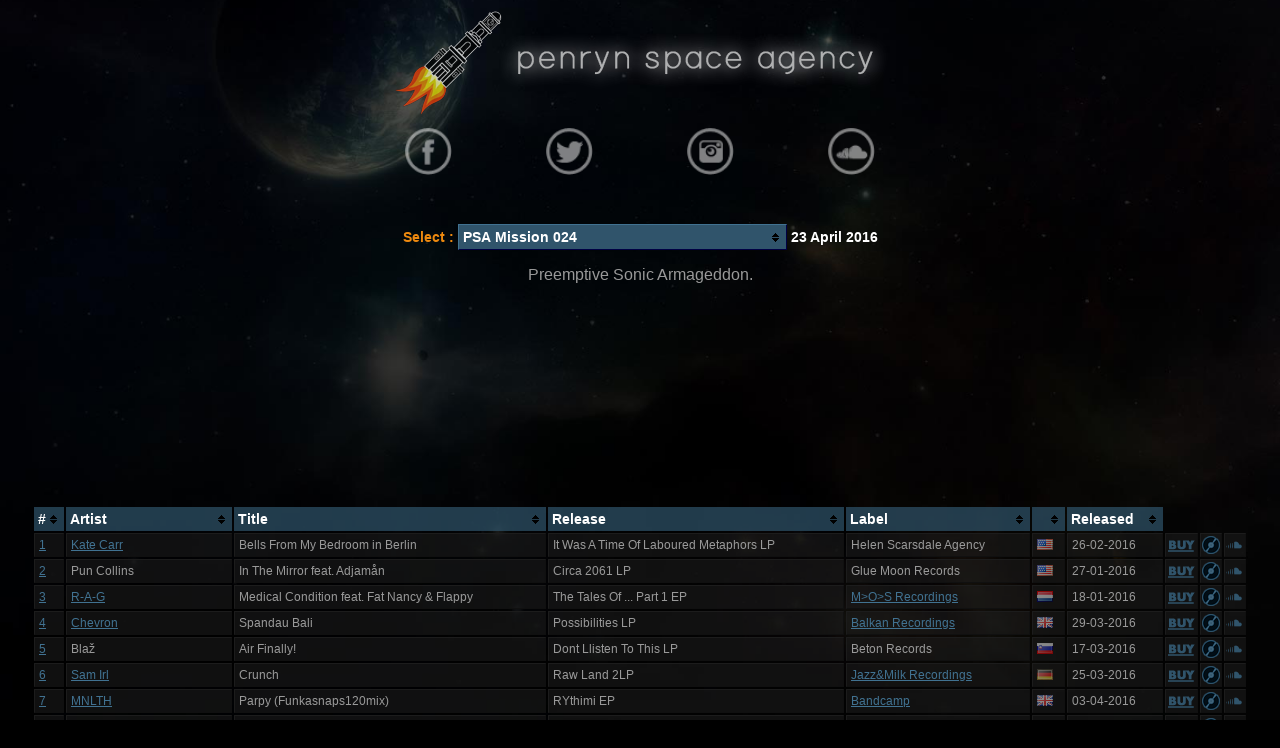

--- FILE ---
content_type: text/html; charset=UTF-8
request_url: http://penrynspaceagency.com/showinfo.php?mission=024&playOffset=4984
body_size: 35169
content:
	<html>
<head>
	<link rel='stylesheet' type='text/css' href='js-css/style.css'>

	<script src='https://ajax.googleapis.com/ajax/libs/jquery/2.1.3/jquery.min.js' type='text/javascript' ></script>
	<script src="//connect.facebook.net/en_GB/sdk.js#xfbml=1&version=v2.4" type="text/javascript"></script>
	<script src="//platform.twitter.com/widgets.js" type="text/javascript"></script>
	<script src="//widget.mixcloud.com/media/js/widgetApi.js" type="text/javascript"></script>
	<script src='js-css/jquery.tablesorter.js' type='text/javascript' ></script>
	<script type='text/javascript'>
		var sortOptions={headers:{6:{sorter:'psaDate'},7:{sorter:false},8:{sorter:false},9:{sorter:false}}};
		var starttimes=[0,52,240,550,657,799,1091,1323,1730,1920,2221,2408,2571,2787,3135,3249,3462,3722,3962,4166,4276,4435,4685,4828,4984,5140,5337,5514,5782,5864,6013,6167,6345,6644,6815,6956,1000000000];
		var last_show=57;
		var autoplay_direction=-1;
		var this_show=24;
	</script>
	<script src='js-css/showinfo.js' type='text/javascript'></script>
</head>
<body>
	<div id="headerimg">	<!-- Logo at the top. -->
		<a href="http://penrynspaceagency.com"><img src="../images/psa_logo.png" alt="Penryn Space Agency" width="497" height="123"></a>
        <br/>
	</div>
    
    <div id="smicons">	<!-- Social Icons -->
		<a href="https://www.facebook.com/penrynspaceagency/"><img src="../images/smicons/fb.png" alt="Facebook" width="47" height="47" /></a>
		<a href="https://www.twitter.com/penrynspace/"><img src="../images/smicons/tw.png" alt="Twitter" width="47" height="47" /></a>
		<a href="https://www.instagram.com/penrynspaceagency/"><img src="../images/smicons/ig.png" alt="Instagram" width="47" height="47" /></a>
		<a href="https://soundcloud.com/penrynspaceagency"><img src="../images/smicons/sc.png" alt="Soundcloud" width="47" height="47" /></a>
	</div>
    
    
	<div id='mainbox'>		<!-- Center-aligned fixed-width block at the top. -->
		<form action='showinfo.php' id='missionselector'>	<!-- Mission selector! -->
			<span class="boldorange">Select :</span>
			<select name='mission' onchange='this.form.submit()'><option value='057' >PSA Mission 057</option>
<option value='056' >PSA Mission 056</option>
<option value='055' >PSA Mission 055</option>
<option value='054' >PSA Mission 054</option>
<option value='053' >PSA Mission 053 ft. Luke Vibert</option>
<option value='052' >PSA Mission 052</option>
<option value='051' >PSA Mission 051</option>
<option value='050' >PSA Mission 050</option>
<option value='049' >PSA Mission 049</option>
<option value='048' >PSA Mission 048</option>
<option value='047' >PSA Mission 047 ft. Fred de chez WeMe</option>
<option value='046' >PSA Mission 046</option>
<option value='045' >PSA Mission 045</option>
<option value='044' >PSA Mission 044</option>
<option value='043' >PSA Mission 043 ft. fxbip</option>
<option value='042' >PSA Mission 042</option>
<option value='041' >PSA Mission 041</option>
<option value='040' >PSA Mission 040</option>
<option value='039' >PSA Mission 039 ft. Luke Vibert</option>
<option value='038' >PSA Mission 038 ft. EOD</option>
<option value='037' >PSA Mission 037</option>
<option value='036' >PSA Mission 036</option>
<option value='035' >PSA Mission 035</option>
<option value='034' >PSA Mission 034</option>
<option value='033' >PSA Mission 033</option>
<option value='032' >PSA Mission 032</option>
<option value='031' >PSA Mission 031</option>
<option value='030' >PSA Mission 030</option>
<option value='029' >PSA Mission 029 ft. Alice Piasenn</option>
<option value='028' >PSA Mission 028</option>
<option value='027' >PSA Mission 027 - Somadril Tribute</option>
<option value='026' >PSA Mission 026 ft. Wisp</option>
<option value='025' >PSA Mission 025</option>
<option value='024'  selected >PSA Mission 024</option>
<option value='023' >PSA Mission 023 ft. Gareth Clarke</option>
<option value='022' >PSA Mission 022 ft. dgoHn</option>
<option value='021' >PSA Mission 021</option>
<option value='020' >PSA Mission 020</option>
<option value='019' >PSA Mission 019 - Colundi Tour Debrief</option>
<option value='018' >PSA Mission 018</option>
<option value='017' >PSA Mission 017</option>
<option value='016' >PSA Mission 016</option>
<option value='015' >PSA Mission 015</option>
<option value='014' >PSA Mission 014</option>
<option value='013' >PSA Mission 013</option>
<option value='012' >PSA Mission 012 - Bogdan Raczynski Mix #4</option>
<option value='011' >PSA Mission 011</option>
<option value='010' >PSA Mission 010</option>
<option value='009' >PSA Mission 009</option>
<option value='008' >PSA Mission 008</option>
<option value='007' >PSA Mission 007 ft. Luke Vibert Mix</option>
<option value='006' >PSA Mission 006</option>
<option value='005' >PSA Mission 005</option>
<option value='004' >PSA Mission 004 ft. Jodey Kendrick Mix</option>
<option value='003' >PSA Mission 003</option>
<option value='002' >PSA Mission 002</option>
<option value='001' >PSA Mission 001</option>
</select>
			<span class="boldwhite" >23 April 2016</span>
		</form>

		<!-- Header -->
		<p>Preemptive Sonic Armageddon.</p>
		<!-- Player -->
		<iframe width="660" height="180" src="https://www.mixcloud.com/widget/iframe/?embed_type=widget_standard&amp;feed=https%3A%2F%2Fwww.mixcloud.com%2FPenrynSpaceAgency%2Fpsa-mission-024%2F&amp;hide_cover=1&amp;replace=0&amp;hide_tracklist=1" frameborder="0" id="mixcloud-player-widget"></iframe>

		<!-- Social media links. -->
<!--		<div id="fb-root"></div><div class="fb-like" data-href="https://www.facebook.com/penrynspaceagency" data-layout="button" data-action="like" data-show-faces="false" data-share="false" class="padded"></div>
		<a href="https://twitter.com/penrynspace" class="twitter-follow-button" data-show-count="false" data-dnt="true" class="padded">Follow @penrynspace</a>
		<iframe allowtransparency="true" scrolling="no" frameborder="no" src="https://w.soundcloud.com/icon/?url=http%3A%2F%2Fsoundcloud.com%2Fpenrynspaceagency&color=orange_white&size=32" class="padded" style="width: 32px; height: 32px;"></iframe>-->
	</div>

	<table class='tableSorter distable' id='tracktable'>	<!-- The tracklisting table. -->
		<thead><tr> <th>#</th><th>Artist</th><th>Title</th><th>Release</th><th>Label</th><th>&nbsp;</th><th>Released<th class='extra'></th><th class='extra'></th><th class='extra'></th></th> </tr></thead>
		<tbody><tr id='track_row_1'><td><a href='showinfo.php?mission=024&playOffset=0' onclick='jumpTo(0);return false;'>1</a></td><td><a href='artists.php?artist=Kate+Carr'>Kate Carr</a></td><td>Bells From My Bedroom in Berlin</td><td>It Was A Time Of Laboured Metaphors LP</td><td>Helen Scarsdale Agency</td><td><a href='country.php?country=us'><img src='images/flags/us.png'></a></td><td>26-02-2016</td><td class='extra'><a target='_blank' href='https://katecarr.bandcamp.com/album/it-was-a-time-of-laboured-metaphors'><div class='buybutton'></div></a></td><td class='extra'><a target='_blank' href='https://www.discogs.com/Kate-Carr-It-Was-A-Time-Of-Laboured-Metaphors-/release/8242063'><div class='discogsbutton'></div></a></td><td class='extra'><a target='_blank' href='https://soundcloud.com/katecarr'><div class='scbutton'></div></a></td></tr>
<tr id='track_row_2'><td><a href='showinfo.php?mission=024&playOffset=52' onclick='jumpTo(52);return false;'>2</a></td><td>Pun Collins</td><td>In The Mirror feat. Adjamån</td><td>Circa 2061 LP</td><td>Glue Moon Records</td><td><a href='country.php?country=us'><img src='images/flags/us.png'></a></td><td>27-01-2016</td><td class='extra'><a target='_blank' href='https://puncollins.bandcamp.com/album/circa-2061'><div class='buybutton'></div></a></td><td class='extra'><a target='_blank' href='https://www.discogs.com/Pun-Collins-Circa-2061/release/8445488'><div class='discogsbutton'></div></a></td><td class='extra'><a target='_blank' href='https://soundcloud.com/pun-collins/pun-collins-adjaman-in-the-mirror'><div class='scbutton'></div></a></td></tr>
<tr id='track_row_3'><td><a href='showinfo.php?mission=024&playOffset=240' onclick='jumpTo(240);return false;'>3</a></td><td><a href='artists.php?artist=R-A-G'>R-A-G</a></td><td>Medical Condition feat. Fat Nancy & Flappy</td><td>The Tales Of ... Part 1 EP</td><td><a href='labels.php?label=M%3EO%3ES+Recordings'>M>O>S Recordings</a></td><td><a href='country.php?country=nl'><img src='images/flags/nl.png'></a></td><td>18-01-2016</td><td class='extra'><a target='_blank' href='http://www.delsinrecords.com/release/5137/r-a-g/the-tales-of-part-1'><div class='buybutton'></div></a></td><td class='extra'><a target='_blank' href='https://www.discogs.com/master/view/952455'><div class='discogsbutton'></div></a></td><td class='extra'><a target='_blank' href='https://soundcloud.com/mosrecordings/r-a-g-medical-condition-ft-fatnancy-flappy'><div class='scbutton'></div></a></td></tr>
<tr id='track_row_4'><td><a href='showinfo.php?mission=024&playOffset=550' onclick='jumpTo(550);return false;'>4</a></td><td><a href='artists.php?artist=Chevron'>Chevron</a></td><td>Spandau Bali</td><td>Possibilities LP</td><td><a href='labels.php?label=Balkan+Recordings'>Balkan Recordings</a></td><td><a href='country.php?country=gb'><img src='images/flags/gb.png'></a></td><td>29-03-2016</td><td class='extra'><a target='_blank' href='https://balkanvinyl.bandcamp.com/album/possibilities'><div class='buybutton'></div></a></td><td class='extra'><a target='_blank' href='https://www.discogs.com/Chevron-Possibilities/release/8317670'><div class='discogsbutton'></div></a></td><td class='extra'><a target='_blank' href='https://soundcloud.com/balkan-recordings/chevron-possibilities-album-preview'><div class='scbutton'></div></a></td></tr>
<tr id='track_row_5'><td><a href='showinfo.php?mission=024&playOffset=657' onclick='jumpTo(657);return false;'>5</a></td><td>Blaž</td><td>Air Finally!</td><td>Dont Llisten To This LP</td><td>Beton Records</td><td><a href='country.php?country=si'><img src='images/flags/si.png'></a></td><td>17-03-2016</td><td class='extra'><a target='_blank' href='https://blazh.bandcamp.com/'><div class='buybutton'></div></a></td><td class='extra'><a target='_blank' href='https://www.discogs.com/Bla%C5%BE-Dont-Listen-To-This/release/8196367'><div class='discogsbutton'></div></a></td><td class='extra'><a target='_blank' href='https://soundcloud.com/dpek/sets/dont-listen-to-this'><div class='scbutton'></div></a></td></tr>
<tr id='track_row_6'><td><a href='showinfo.php?mission=024&playOffset=799' onclick='jumpTo(799);return false;'>6</a></td><td><a href='artists.php?artist=Sam+Irl'>Sam Irl</a></td><td>Crunch</td><td>Raw Land 2LP</td><td><a href='labels.php?label=Jazz%26Milk+Recordings'>Jazz&Milk Recordings</a></td><td><a href='country.php?country=de'><img src='images/flags/de.png'></a></td><td>25-03-2016</td><td class='extra'><a target='_blank' href='https://jazzandmilk.bandcamp.com/album/raw-land'><div class='buybutton'></div></a></td><td class='extra'><a target='_blank' href='https://www.discogs.com/Sam-Irl-Raw-Land-/release/8317930'><div class='discogsbutton'></div></a></td><td class='extra'><a target='_blank' href='https://soundcloud.com/sam-irl/01-crunch'><div class='scbutton'></div></a></td></tr>
<tr id='track_row_7'><td><a href='showinfo.php?mission=024&playOffset=1091' onclick='jumpTo(1091);return false;'>7</a></td><td><a href='artists.php?artist=MNLTH'>MNLTH</a></td><td>Parpy (Funkasnaps120mix)</td><td>RYthimi EP</td><td><a href='labels.php?label=Bandcamp'>Bandcamp</a></td><td><a href='country.php?country=gb'><img src='images/flags/gb.png'></a></td><td>03-04-2016</td><td class='extra'><a target='_blank' href='https://mnlth.bandcamp.com/album/rythimi'><div class='buybutton'></div></a></td><td class='extra'><a target='_blank' href='https://www.discogs.com/MNLTH-RYthimi/master/982301'><div class='discogsbutton'></div></a></td><td class='extra'><a target='_blank' href='https://soundcloud.com/dave-monolith/parpy'><div class='scbutton'></div></a></td></tr>
<tr id='track_row_8'><td><a href='showinfo.php?mission=024&playOffset=1323' onclick='jumpTo(1323);return false;'>8</a></td><td>Concubine</td><td>Kingfisher</td><td>Kingfisher EP</td><td><a href='labels.php?label=Bandcamp'>Bandcamp</a></td><td><a href='country.php?country=de'><img src='images/flags/de.png'></a></td><td>12-04-2016</td><td class='extra'><a target='_blank' href='https://concubinesound.bandcamp.com/album/kingfisher'><div class='buybutton'></div></a></td><td class='extra'><a target='_blank' href='https://www.discogs.com/Concubine-Kingfisher/release/10405991'><div class='discogsbutton'></div></a></td><td class='extra'><a target='_blank' href='https://soundcloud.com/concubine-berlin/kingfisher'><div class='scbutton'></div></a></td></tr>
<tr id='track_row_9'><td><a href='showinfo.php?mission=024&playOffset=1730' onclick='jumpTo(1730);return false;'>9</a></td><td>Kowton</td><td>Comments Off</td><td>Utility LP</td><td><a href='labels.php?label=Livity+Sound'>Livity Sound</a></td><td><a href='country.php?country=gb'><img src='images/flags/gb.png'></a></td><td>15-04-2016</td><td class='extra'><a target='_blank' href='https://kowton.bandcamp.com/album/utility'><div class='buybutton'></div></a></td><td class='extra'><a target='_blank' href='https://www.discogs.com/Kowton-Utility/master/989849'><div class='discogsbutton'></div></a></td><td class='extra'><a target='_blank' href='https://soundcloud.com/livity-sound/kowton-comments-off'><div class='scbutton'></div></a></td></tr>
<tr id='track_row_10'><td><a href='showinfo.php?mission=024&playOffset=1920' onclick='jumpTo(1920);return false;'>10</a></td><td><a href='artists.php?artist=R-A-G'>R-A-G</a></td><td>We Are Not Alone</td><td>The Tales Of ... Part 1 EP</td><td><a href='labels.php?label=M%3EO%3ES+Recordings'>M>O>S Recordings</a></td><td><a href='country.php?country=nl'><img src='images/flags/nl.png'></a></td><td>18-01-2016</td><td class='extra'><a target='_blank' href='http://www.delsinrecords.com/release/5137/r-a-g/the-tales-of-part-1'><div class='buybutton'></div></a></td><td class='extra'><a target='_blank' href='https://www.discogs.com/master/view/952455'><div class='discogsbutton'></div></a></td><td class='extra'><a target='_blank' href='https://soundcloud.com/mosrecordings/r-a-g-we-are-not-alone'><div class='scbutton'></div></a></td></tr>
<tr id='track_row_11' class='unreleased'><td><a href='showinfo.php?mission=024&playOffset=2221' onclick='jumpTo(2221);return false;'>11</a></td><td><a href='artists.php?artist=Penryn+Space+Agency'>Penryn Space Agency</a></td><td>Penryn Surgery Acid</td><td>PSA Exclusive</td><td><a href='labels.php?label=Unreleased'>Unreleased</a></td><td><a href='country.php?country=gb'><img src='images/flags/gb.png'></a></td><td></td><td class='extra'><div class='buybuttonempty'></div></td><td class='extra'><a target='_blank' href='https://www.discogs.com/artist/5171202-Penryn-Space-Agency'><div class='discogsbutton'></div></a></td><td class='extra'><a target='_blank' href='https://soundcloud.com/penrynspaceagency'><div class='scbutton'></div></a></td></tr>
<tr id='track_row_12'><td><a href='showinfo.php?mission=024&playOffset=2408' onclick='jumpTo(2408);return false;'>12</a></td><td>D-Dots</td><td>Wiki</td><td>Faya EP</td><td>D-Dots</td><td><a href='country.php?country=gb'><img src='images/flags/gb.png'></a></td><td>08-02-2016</td><td class='extra'><a target='_blank' href='https://itunes.apple.com/gb/album/faya-ep/id1075456836'><div class='buybutton'></div></a></td><td class='extra'><a target='_blank' href='https://www.discogs.com/D-DOTs-Faya/release/10438203'><div class='discogsbutton'></div></a></td><td class='extra'><a target='_blank' href='https://soundcloud.com/d3dots/d-dots-wiki'><div class='scbutton'></div></a></td></tr>
<tr id='track_row_13' class='unreleased'><td><a href='showinfo.php?mission=024&playOffset=2571' onclick='jumpTo(2571);return false;'>13</a></td><td>Taylor McFerrin</td><td>Postpartum (Dorian Concept Remix)</td><td>-</td><td><a href='labels.php?label=Brainfeeder'>Brainfeeder</a></td><td><a href='country.php?country=us'><img src='images/flags/us.png'></a></td><td>06-05-2016</td><td class='extra'><a target='_blank' href='http://found.ee/partum-rmx'><div class='buybutton'></div></a></td><td class='extra'><a target='_blank' href='https://www.discogs.com/Taylor-McFerrin-Postpartum-Dorian-Concept-Remix/release/8768030'><div class='discogsbutton'></div></a></td><td class='extra'><a target='_blank' href='https://soundcloud.com/brainfeeder/taylor-mcferrin-postpartum-dorian-concept-remix'><div class='scbutton'></div></a></td></tr>
<tr id='track_row_14'><td><a href='showinfo.php?mission=024&playOffset=2787' onclick='jumpTo(2787);return false;'>14</a></td><td>A Made Up Sound</td><td>Waybackmachine</td><td>Thin Air EP</td><td><a href='labels.php?label=Delsin+Records'>Delsin Records</a></td><td><a href='country.php?country=nl'><img src='images/flags/nl.png'></a></td><td>15-04-2016</td><td class='extra'><a target='_blank' href='http://www.delsinrecords.com/release/5255/a-made-up-sound/thin-air'><div class='buybutton'></div></a></td><td class='extra'><a target='_blank' href='https://www.discogs.com/A-Made-Up-Sound-Thin-Air/release/8414339'><div class='discogsbutton'></div></a></td><td class='extra'><a target='_blank' href='https://soundcloud.com/delsinrecords/a-made-up-sound-waybackmachine-116dsr'><div class='scbutton'></div></a></td></tr>
<tr id='track_row_15'><td><a href='showinfo.php?mission=024&playOffset=3135' onclick='jumpTo(3135);return false;'>15</a></td><td>Qoso</td><td>Emotional</td><td>Printemps​-​été LP</td><td>In Paradisum</td><td><a href='country.php?country=fr'><img src='images/flags/fr.png'></a></td><td>08-04-2016</td><td class='extra'><a target='_blank' href='https://inparadisum.bandcamp.com/album/printemps-t'><div class='buybutton'></div></a></td><td class='extra'><a target='_blank' href='https://www.discogs.com/Qoso-Printemps-Ete/release/8186071'><div class='discogsbutton'></div></a></td><td class='extra'><a target='_blank' href='https://soundcloud.com/inparadisum/01-emotional-1'><div class='scbutton'></div></a></td></tr>
<tr id='track_row_16' class='unreleased'><td><a href='showinfo.php?mission=024&playOffset=3249' onclick='jumpTo(3249);return false;'>16</a></td><td><a href='artists.php?artist=Jameszoo'>Jameszoo</a></td><td>Flu feat. Arthur Verocai</td><td>Fool LP</td><td><a href='labels.php?label=Brainfeeder'>Brainfeeder</a></td><td><a href='country.php?country=us'><img src='images/flags/us.png'></a></td><td>13-05-2016</td><td class='extra'><a target='_blank' href='https://ninjatune.net/release/jameszoo/fool/'><div class='buybutton'></div></a></td><td class='extra'><a target='_blank' href='https://www.discogs.com/Jameszoo-Fool/release/8367437'><div class='discogsbutton'></div></a></td><td class='extra'><a target='_blank' href='https://soundcloud.com/brainfeeder/jameszoo-flu-feat-arthur-verocai'><div class='scbutton'></div></a></td></tr>
<tr id='track_row_17'><td><a href='showinfo.php?mission=024&playOffset=3462' onclick='jumpTo(3462);return false;'>17</a></td><td>Konono N°1</td><td>Nlele Kalusimbiko</td><td>Konono N°1 Meets Batida LP</td><td>Crammed Discs</td><td><a href='country.php?country=be'><img src='images/flags/be.png'></a></td><td>01-04-2016</td><td class='extra'><a target='_blank' href='https://crammed.greedbag.com/buy/konono-n1-meets-batida-1/'><div class='buybutton'></div></a></td><td class='extra'><a target='_blank' href='https://www.discogs.com/master/view/986734'><div class='discogsbutton'></div></a></td><td class='extra'><a target='_blank' href='https://soundcloud.com/crammed-discs/konono-n1-meets-batida-nlele-kalusimbiko-short-version'><div class='scbutton'></div></a></td></tr>
<tr id='track_row_18'><td><a href='showinfo.php?mission=024&playOffset=3722' onclick='jumpTo(3722);return false;'>18</a></td><td><a href='artists.php?artist=Piezo'>Piezo</a></td><td>Sugar</td><td>Sweat / Sugar 12"</td><td><a href='labels.php?label=Artikal+Music+UK'>Artikal Music UK</a></td><td><a href='country.php?country=gb'><img src='images/flags/gb.png'></a></td><td>15-04-2016</td><td class='extra'><a target='_blank' href='https://artikalmusic.bandcamp.com/album/sweat-sugar'><div class='buybutton'></div></a></td><td class='extra'><a target='_blank' href='https://www.discogs.com/Piezo-Sweat-Sugar/release/8420503'><div class='discogsbutton'></div></a></td><td class='extra'><a target='_blank' href='https://soundcloud.com/getdarker/piezo-sugar-artikal-music-uk'><div class='scbutton'></div></a></td></tr>
<tr id='track_row_19'><td><a href='showinfo.php?mission=024&playOffset=3962' onclick='jumpTo(3962);return false;'>19</a></td><td>Slackk</td><td>Skeleton Crew</td><td>Aviary EP</td><td><a href='labels.php?label=R+%26+S+Records'>R & S Records</a></td><td><a href='country.php?country=gb'><img src='images/flags/gb.png'></a></td><td>25-03-2016</td><td class='extra'><a target='_blank' href='https://slackk.bandcamp.com/album/aviary-ep'><div class='buybutton'></div></a></td><td class='extra'><a target='_blank' href='https://www.discogs.com/Slackk-Aviary-ep/release/8595964'><div class='discogsbutton'></div></a></td><td class='extra'><a target='_blank' href='https://soundcloud.com/slackk/skeleton-crew'><div class='scbutton'></div></a></td></tr>
<tr id='track_row_20'><td><a href='showinfo.php?mission=024&playOffset=4166' onclick='jumpTo(4166);return false;'>20</a></td><td><a href='artists.php?artist=Zygos'>Zygos</a></td><td>Galak-Z</td><td>Galak-Z / Subservience</td><td><a href='labels.php?label=Indigo+Movement'>Indigo Movement</a></td><td><a href='country.php?country=gb'><img src='images/flags/gb.png'></a></td><td>14-03-2016</td><td class='extra'><a target='_blank' href='https://pro.beatport.com/release/galak-z-subservience/1720875'><div class='buybutton'></div></a></td><td class='extra'><a target='_blank' href='https://www.discogs.com/Zygos-Galak-Z/release/8836245'><div class='discogsbutton'></div></a></td><td class='extra'><a target='_blank' href='https://soundcloud.com/zygos/zygos-galakz'><div class='scbutton'></div></a></td></tr>
<tr id='track_row_21' class='unreleased'><td><a href='showinfo.php?mission=024&playOffset=4276' onclick='jumpTo(4276);return false;'>21</a></td><td>Der Zyklus</td><td>Visible Spectrum</td><td>Renormalon EP</td><td><a href='labels.php?label=W%C3%A9M%C3%A8+Records'>WéMè Records</a></td><td><a href='country.php?country=be'><img src='images/flags/be.png'></a></td><td>22-05-2016</td><td class='extra'><a target='_blank' href='http://wemerecords.bandcamp.com/album/renormalon-weme31312'><div class='buybutton'></div></a></td><td class='extra'><a target='_blank' href='https://www.discogs.com/Der-Zyklus-Renormalon-/master/1004610'><div class='discogsbutton'></div></a></td><td class='extra'><div class='scempty'></div></td></tr>
<tr id='track_row_22'><td><a href='showinfo.php?mission=024&playOffset=4435' onclick='jumpTo(4435);return false;'>22</a></td><td><a href='artists.php?artist=Chevron'>Chevron</a></td><td>Ciro (The Gasman Remix)</td><td>VA: Possibilities Remixed LP</td><td><a href='labels.php?label=Balkan+Recordings'>Balkan Recordings</a></td><td><a href='country.php?country=gb'><img src='images/flags/gb.png'></a></td><td>29-03-2016</td><td class='extra'><a target='_blank' href='https://balkanvinyl.bandcamp.com/album/possibilities-remixed'><div class='buybutton'></div></a></td><td class='extra'><a target='_blank' href='https://www.discogs.com/Chevron-Possibilities-Remixed/release/8317717'><div class='discogsbutton'></div></a></td><td class='extra'><a target='_blank' href='https://soundcloud.com/balkan-recordings/chevron-possibilities-remixed'><div class='scbutton'></div></a></td></tr>
<tr id='track_row_23'><td><a href='showinfo.php?mission=024&playOffset=4685' onclick='jumpTo(4685);return false;'>23</a></td><td>Zeke Beats</td><td>The Freq</td><td>Meltdown EP</td><td><a href='labels.php?label=Terrorhythm'>Terrorhythm</a></td><td><a href='country.php?country=gb'><img src='images/flags/gb.png'></a></td><td>04-04-2016</td><td class='extra'><a target='_blank' href='https://terrorhythm.bandcamp.com/album/meltdown-e-p'><div class='buybutton'></div></a></td><td class='extra'><a target='_blank' href='https://www.discogs.com/Zeke-Beats-Meltdown/release/10434895'><div class='discogsbutton'></div></a></td><td class='extra'><a target='_blank' href='https://soundcloud.com/terrorhythm/zeke-beats-the-freq-1'><div class='scbutton'></div></a></td></tr>
<tr id='track_row_24'><td><a href='showinfo.php?mission=024&playOffset=4828' onclick='jumpTo(4828);return false;'>24</a></td><td><a href='artists.php?artist=Tim+Reaper'>Tim Reaper</a></td><td>Grapefruit III</td><td>The Grapefruit EP</td><td>Dublinquents</td><td><a href='country.php?country=us'><img src='images/flags/us.png'></a></td><td>18-03-2016</td><td class='extra'><a target='_blank' href='http://dublinquents.bigcartel.com/product/tim-reaper-presents-the-grapefruit-ep'><div class='buybutton'></div></a></td><td class='extra'><a target='_blank' href='https://www.discogs.com/master/view/980977'><div class='discogsbutton'></div></a></td><td class='extra'><a target='_blank' href='https://soundcloud.com/tim-reaper/grapefruit-ep-track-b1'><div class='scbutton'></div></a></td></tr>
<tr id='track_row_25'><td><a href='showinfo.php?mission=024&playOffset=4984' onclick='jumpTo(4984);return false;'>25</a></td><td>Arcon 2</td><td>Manthing</td><td>Arcon 2 Vol.1 LP</td><td>Wavsonic</td><td><a href='country.php?country=gb'><img src='images/flags/gb.png'></a></td><td>09-04-2016</td><td class='extra'><a target='_blank' href='https://arcon2.bandcamp.com/album/arcon-2-vol1'><div class='buybutton'></div></a></td><td class='extra'><a target='_blank' href='https://www.discogs.com/Arcon-2-Vol-1/release/9872668'><div class='discogsbutton'></div></a></td><td class='extra'><a target='_blank' href='https://soundcloud.com/leon-mar-1'><div class='scbutton'></div></a></td></tr>
<tr id='track_row_26'><td><a href='showinfo.php?mission=024&playOffset=5140' onclick='jumpTo(5140);return false;'>26</a></td><td>Beam Up</td><td>Vibin</td><td>Gerrup / Vibin 7"</td><td><a href='labels.php?label=45Seven'>45Seven</a></td><td><a href='country.php?country=de'><img src='images/flags/de.png'></a></td><td>01-03-2016</td><td class='extra'><a target='_blank' href='http://alphacut.net/#457'><div class='buybutton'></div></a></td><td class='extra'><a target='_blank' href='https://www.discogs.com/Beam-Up-Gerrup-Vibin/release/8227372'><div class='discogsbutton'></div></a></td><td class='extra'><a target='_blank' href='https://soundcloud.com/45seven/45715aa'><div class='scbutton'></div></a></td></tr>
<tr id='track_row_27' class='unreleased'><td><a href='showinfo.php?mission=024&playOffset=5337' onclick='jumpTo(5337);return false;'>27</a></td><td><a href='artists.php?artist=Ilk'>Ilk</a></td><td>Yes, Ruff! (Moresounds Remix)</td><td>Yo Yo Riddim  / Yes, Ruff! 12"</td><td><a href='labels.php?label=Bun+The+Grid'>Bun The Grid</a></td><td><a href='country.php?country=gb'><img src='images/flags/gb.png'></a></td><td>02-06-2016</td><td class='extra'><div class='buybuttonempty'></div></td><td class='extra'><a target='_blank' href='https://www.discogs.com/Etch-4-ILK-YoYo-Riddim-Yes-Ruff/release/8531711'><div class='discogsbutton'></div></a></td><td class='extra'><a target='_blank' href='https://soundcloud.com/BunTheGrid'><div class='scbutton'></div></a></td></tr>
<tr id='track_row_28'><td><a href='showinfo.php?mission=024&playOffset=5514' onclick='jumpTo(5514);return false;'>28</a></td><td><a href='artists.php?artist=J%3AKenzo'>J:Kenzo</a></td><td>Skatta</td><td>Alight / Skatta 12"</td><td><a href='labels.php?label=Cosmic+Bridge+Records'>Cosmic Bridge Records</a></td><td><a href='country.php?country=gb'><img src='images/flags/gb.png'></a></td><td>01-04-2016</td><td class='extra'><a target='_blank' href='https://cosmicbridge.bandcamp.com/album/skatta-alight'><div class='buybutton'></div></a></td><td class='extra'><a target='_blank' href='https://www.discogs.com/JKenzo-Skatta-Alight/release/8326332'><div class='discogsbutton'></div></a></td><td class='extra'><a target='_blank' href='https://soundcloud.com/jkenzo/01-cbr016-a-j-kenzo-skatta'><div class='scbutton'></div></a></td></tr>
<tr id='track_row_29'><td><a href='showinfo.php?mission=024&playOffset=5782' onclick='jumpTo(5782);return false;'>29</a></td><td><a href='artists.php?artist=Csum'>Csum</a></td><td>Nullhalla</td><td>Plus Const LP</td><td>Nenormalizm</td><td><a href='country.php?country=ru'><img src='images/flags/ru.png'></a></td><td>11-03-2016</td><td class='extra'><a target='_blank' href='https://nenormalizm.bandcamp.com/album/plus-const'><div class='buybutton'></div></a></td><td class='extra'><a target='_blank' href='https://www.discogs.com/Csum-Plus-Const/release/8240141'><div class='discogsbutton'></div></a></td><td class='extra'><a target='_blank' href='https://soundcloud.com/ode81'><div class='scbutton'></div></a></td></tr>
<tr id='track_row_30'><td><a href='showinfo.php?mission=024&playOffset=5864' onclick='jumpTo(5864);return false;'>30</a></td><td>Morphatron</td><td>Omen Break</td><td>Washups EP</td><td><a href='labels.php?label=Bandcamp'>Bandcamp</a></td><td><a href='country.php?country=us'><img src='images/flags/us.png'></a></td><td>25-02-2016</td><td class='extra'><a target='_blank' href='https://morphatron.bandcamp.com/album/washups-ep'><div class='buybutton'></div></a></td><td class='extra'><a target='_blank' href='https://www.discogs.com/Morphatron-Washups-EP/release/10407364'><div class='discogsbutton'></div></a></td><td class='extra'><a target='_blank' href='https://soundcloud.com/morphatron/morphatron-omen-break-original-mix-2016-1min-preview-sc'><div class='scbutton'></div></a></td></tr>
<tr id='track_row_31'><td><a href='showinfo.php?mission=024&playOffset=6013' onclick='jumpTo(6013);return false;'>31</a></td><td>Gone Beyond</td><td>The Edge Of Space</td><td>VA: The Content (L​)​abel Sampler 4 LP</td><td>The Content (L)abel</td><td><a href='country.php?country=us'><img src='images/flags/us.png'></a></td><td>26-03-2016</td><td class='extra'><a target='_blank' href='http://digital.thecontentlabel.com/album/va-the-content-l-abel-sampler-4'><div class='buybutton'></div></a></td><td class='extra'><a target='_blank' href='https://www.discogs.com/Various-The-Content-Label-Sampler-4/release/10470501'><div class='discogsbutton'></div></a></td><td class='extra'><a target='_blank' href='https://soundcloud.com/thecontentlabel'><div class='scbutton'></div></a></td></tr>
<tr id='track_row_32' class='unreleased'><td><a href='showinfo.php?mission=024&playOffset=6167' onclick='jumpTo(6167);return false;'>32</a></td><td>Janne Hatula</td><td>Nautilus</td><td>Polku EP</td><td><a href='labels.php?label=Lightless+Recordings'>Lightless Recordings</a></td><td><a href='country.php?country=fi'><img src='images/flags/fi.png'></a></td><td>29-04-2016</td><td class='extra'><a target='_blank' href='https://fanu.bandcamp.com/album/polku-ep'><div class='buybutton'></div></a></td><td class='extra'><a target='_blank' href='https://www.discogs.com/Janne-Hatula-Polku-EP/release/8474978'><div class='discogsbutton'></div></a></td><td class='extra'><a target='_blank' href='https://soundcloud.com/jannehatula/nautilus'><div class='scbutton'></div></a></td></tr>
<tr id='track_row_33'><td><a href='showinfo.php?mission=024&playOffset=6345' onclick='jumpTo(6345);return false;'>33</a></td><td>Chris Innasound</td><td>Between The Lines</td><td>FKOFd027 EP</td><td><a href='labels.php?label=FatKidOnFire'>FatKidOnFire</a></td><td><a href='country.php?country=gb'><img src='images/flags/gb.png'></a></td><td>07-03-2016</td><td class='extra'><a target='_blank' href='https://fkofd.bandcamp.com/album/fkofd027'><div class='buybutton'></div></a></td><td class='extra'><a target='_blank' href='https://www.discogs.com/Chris-Innasound-FKOFd027/release/8676426'><div class='discogsbutton'></div></a></td><td class='extra'><a target='_blank' href='https://soundcloud.com/fatkidonfire/chris-innasound-fkofd026-fkof-promo'><div class='scbutton'></div></a></td></tr>
<tr id='track_row_34'><td><a href='showinfo.php?mission=024&playOffset=6644' onclick='jumpTo(6644);return false;'>34</a></td><td><a href='artists.php?artist=Sam+Irl'>Sam Irl</a></td><td>Day Break</td><td>Raw Land 2LP</td><td><a href='labels.php?label=Jazz%26Milk+Recordings'>Jazz&Milk Recordings</a></td><td><a href='country.php?country=de'><img src='images/flags/de.png'></a></td><td>25-03-2016</td><td class='extra'><a target='_blank' href='https://jazzandmilk.bandcamp.com/album/raw-land'><div class='buybutton'></div></a></td><td class='extra'><a target='_blank' href='https://www.discogs.com/Sam-Irl-Raw-Land-/release/8317930'><div class='discogsbutton'></div></a></td><td class='extra'><a target='_blank' href='https://soundcloud.com/sam-irl/05-day-break'><div class='scbutton'></div></a></td></tr>
<tr id='track_row_35'><td><a href='showinfo.php?mission=024&playOffset=6815' onclick='jumpTo(6815);return false;'>35</a></td><td>Yearning Kru</td><td>Freckles On The Pain Amplifier</td><td>Copper Vale LP</td><td><a href='labels.php?label=Planet+Mu'>Planet Mu</a></td><td><a href='country.php?country=gb'><img src='images/flags/gb.png'></a></td><td>04-03-2016</td><td class='extra'><a target='_blank' href='https://planetmu.bleepstores.com/release/70586-yearning-kru-copper-vale'><div class='buybutton'></div></a></td><td class='extra'><a target='_blank' href='https://www.discogs.com/Yearning-Kru-Copper-Vale/release/8230613'><div class='discogsbutton'></div></a></td><td class='extra'><a target='_blank' href='https://soundcloud.com/yearning-kru'><div class='scbutton'></div></a></td></tr>
<tr id='track_row_36'><td><a href='showinfo.php?mission=024&playOffset=6956' onclick='jumpTo(6956);return false;'>36</a></td><td>Area Forty_One</td><td>Orbiting</td><td>Nocturnal Passions Part II EP</td><td><a href='labels.php?label=Delsin+Records'>Delsin Records</a></td><td><a href='country.php?country=nl'><img src='images/flags/nl.png'></a></td><td>14-03-2016</td><td class='extra'><a target='_blank' href='http://www.delsinrecords.com/release/5173/area-forty-one/nocturnal-passions-part-ii'><div class='buybutton'></div></a></td><td class='extra'><a target='_blank' href='https://www.discogs.com/Area-Forty_One-Nocturnal-Passions-Part-II/master/974467'><div class='discogsbutton'></div></a></td><td class='extra'><a target='_blank' href='https://soundcloud.com/delsinrecords/area-forty_one-nocturnal-passions-pt-ii-dsr-e8'><div class='scbutton'></div></a></td></tr>
</tbody>
	</table>
	
	<div id="autoplay_reverse"></div>
  <script>
    (function(i,s,o,g,r,a,m){i['GoogleAnalyticsObject']=r;i[r]=i[r]||function(){
    (i[r].q=i[r].q||[]).push(arguments)},i[r].l=1*new Date();a=s.createElement(o),
    m=s.getElementsByTagName(o)[0];a.async=1;a.src=g;m.parentNode.insertBefore(a,m)
    })(window,document,'script','https://www.google-analytics.com/analytics.js','ga');
  
    ga('create', 'UA-88258565-1', 'auto');
    ga('send', 'pageview');
  
  </script>
</body>
</html>


--- FILE ---
content_type: text/plain
request_url: https://www.google-analytics.com/j/collect?v=1&_v=j102&a=443988455&t=pageview&_s=1&dl=http%3A%2F%2Fpenrynspaceagency.com%2Fshowinfo.php%3Fmission%3D024%26playOffset%3D4984&ul=en-us%40posix&sr=1280x720&vp=1280x720&_u=IEBAAEABAAAAACAAI~&jid=1220816128&gjid=652233192&cid=861328825.1768653174&tid=UA-88258565-1&_gid=1518546005.1768653174&_r=1&_slc=1&z=688913323
body_size: -452
content:
2,cG-CHLXS0QTTK